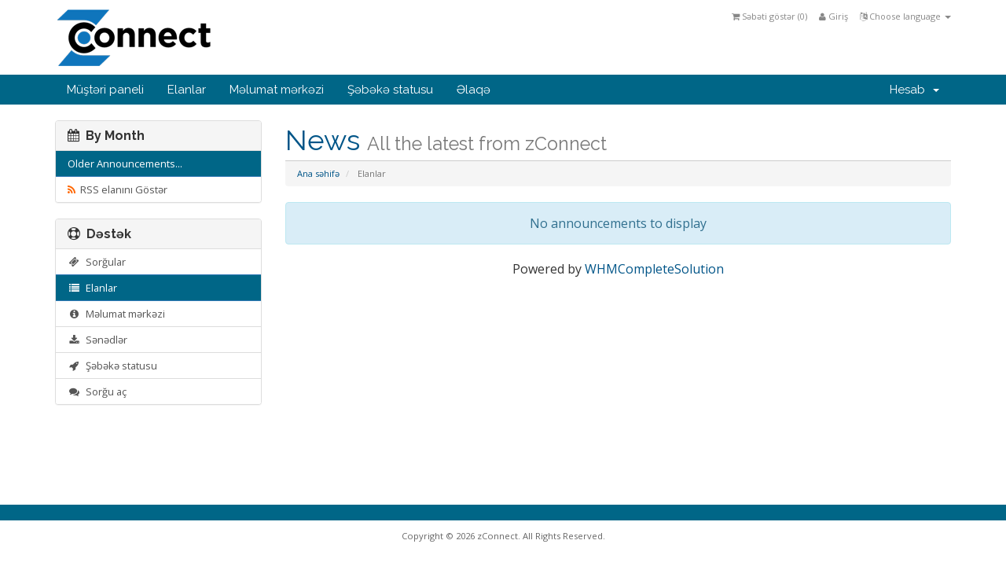

--- FILE ---
content_type: text/html; charset=utf-8
request_url: https://manage.zconn.net/announcements.php?view=older&language=azerbaijani
body_size: 18519
content:
<!DOCTYPE html>
<html lang="en">
<head>
    <meta charset="utf-8" />
    <meta http-equiv="X-UA-Compatible" content="IE=edge">
    <meta name="viewport" content="width=device-width, initial-scale=1">
    <title>Elanlar - zConnect</title>

    <!-- Bootstrap -->
<link href="/assets/css/bootstrap.min.css" rel="stylesheet">
<link href="/assets/css/font-awesome.min.css" rel="stylesheet">

<!-- Styling -->
<link href="/templates/six/css/overrides.css" rel="stylesheet">
<link href="/templates/six/css/styles.css" rel="stylesheet">

<!-- jQuery -->
<script src="/assets/js/jquery.min.js"></script>

<!-- Custom Styling -->
<link rel="stylesheet" href="/templates/six/css/custom.css">

<!-- HTML5 Shim and Respond.js IE8 support of HTML5 elements and media queries -->
<!-- WARNING: Respond.js doesn't work if you view the page via file:// -->
<!--[if lt IE 9]>
  <script src="https://oss.maxcdn.com/libs/html5shiv/3.7.0/html5shiv.js"></script>
  <script src="https://oss.maxcdn.com/libs/respond.js/1.4.2/respond.min.js"></script>
<![endif]-->




    

</head>
<body>



<section id="header">
    <div class="container">

        <!-- Top Bar -->
        <div id="top-nav">
            <!-- Language -->
                            <div class="pull-right nav">
                    <a href="#" class="quick-nav" data-toggle="popover" id="languageChooser"><i class="fa fa-language"></i> Choose language <span class="caret"></span></a>
                    <div id="languageChooserContent" class="hidden">
                        <ul>
                                                            <li><a href="/announcements.php?view=older&amp;language=arabic">العربية</a></li>
                                                            <li><a href="/announcements.php?view=older&amp;language=azerbaijani">Azerbaijani</a></li>
                                                            <li><a href="/announcements.php?view=older&amp;language=catalan">Català</a></li>
                                                            <li><a href="/announcements.php?view=older&amp;language=chinese">中文</a></li>
                                                            <li><a href="/announcements.php?view=older&amp;language=croatian">Hrvatski</a></li>
                                                            <li><a href="/announcements.php?view=older&amp;language=czech">Čeština</a></li>
                                                            <li><a href="/announcements.php?view=older&amp;language=danish">Dansk</a></li>
                                                            <li><a href="/announcements.php?view=older&amp;language=dutch">Nederlands</a></li>
                                                            <li><a href="/announcements.php?view=older&amp;language=english">English</a></li>
                                                            <li><a href="/announcements.php?view=older&amp;language=estonian">Estonian</a></li>
                                                            <li><a href="/announcements.php?view=older&amp;language=farsi">Persian</a></li>
                                                            <li><a href="/announcements.php?view=older&amp;language=french">Français</a></li>
                                                            <li><a href="/announcements.php?view=older&amp;language=german">Deutsch</a></li>
                                                            <li><a href="/announcements.php?view=older&amp;language=hebrew">עברית</a></li>
                                                            <li><a href="/announcements.php?view=older&amp;language=hungarian">Magyar</a></li>
                                                            <li><a href="/announcements.php?view=older&amp;language=italian">Italiano</a></li>
                                                            <li><a href="/announcements.php?view=older&amp;language=macedonian">Macedonian</a></li>
                                                            <li><a href="/announcements.php?view=older&amp;language=norwegian">Norwegian</a></li>
                                                            <li><a href="/announcements.php?view=older&amp;language=portuguese-br">Português</a></li>
                                                            <li><a href="/announcements.php?view=older&amp;language=portuguese-pt">Português</a></li>
                                                            <li><a href="/announcements.php?view=older&amp;language=romanian">Română</a></li>
                                                            <li><a href="/announcements.php?view=older&amp;language=russian">Русский</a></li>
                                                            <li><a href="/announcements.php?view=older&amp;language=spanish">Español</a></li>
                                                            <li><a href="/announcements.php?view=older&amp;language=swedish">Svenska</a></li>
                                                            <li><a href="/announcements.php?view=older&amp;language=turkish">Türkçe</a></li>
                                                            <li><a href="/announcements.php?view=older&amp;language=ukranian">Українська</a></li>
                                                    </ul>
                    </div>
                </div>
                        <!-- Login/Account Notifications -->
                            <div class="pull-right nav">
                    <a href="#" class="quick-nav" data-toggle="popover" id="loginOrRegister" data-placement="bottom"><i class="fa fa-user"></i> Giriş</a>
                    <div id="loginOrRegisterContent" class="hidden">
                        <form action="https://manage.zconn.net/dologin.php" method="post" role="form">
<input type="hidden" name="token" value="1ba7edc3463cfa0c9480e97cc88c2273f89885c6" />
                            <div class="form-group">
                                <input type="email" name="username" class="form-control" placeholder="E-poçt ünvanı" required />
                            </div>
                            <div class="form-group">
                                <div class="input-group">
                                    <input type="password" name="password" class="form-control" placeholder="Şifrə" autocomplete="off" required />
                                    <span class="input-group-btn">
                                        <input type="submit" class="btn btn-primary" value="Giriş" />
                                    </span>
                                </div>
                            </div>
                            <label class="checkbox-inline">
                                <input type="checkbox" name="rememberme" /> Yadda saxla &bull; <a href="/pwreset.php">Şifrəni unutmusunuz?</a>
                            </label>
                        </form>
                                            </div>
                </div>
                        <!-- Shopping Cart -->
            <div class="pull-right nav">
                <a href="/cart.php?a=view" class="quick-nav"><i class="fa fa-shopping-cart"></i> <span class="hidden-xs">Səbəti göstər (</span><span id="cartItemCount">0</span><span class="hidden-xs">)</span></a>
            </div>

            
        </div>

        <a href="/index.php"><img src="/templates/six/img/logo.png" alt="zConnect" /></a>

    </div>
</section>

<section id="main-menu">

    <nav id="nav" class="navbar navbar-default navbar-main" role="navigation">
        <div class="container">
            <!-- Brand and toggle get grouped for better mobile display -->
            <div class="navbar-header">
                <button type="button" class="navbar-toggle" data-toggle="collapse" data-target="#bs-example-navbar-collapse-1">
                    <span class="sr-only">Toggle navigation</span>
                    <span class="icon-bar"></span>
                    <span class="icon-bar"></span>
                    <span class="icon-bar"></span>
                </button>
            </div>

            <!-- Collect the nav links, forms, and other content for toggling -->
            <div class="collapse navbar-collapse" id="bs-example-navbar-collapse-1">

                <ul class="nav navbar-nav">

                        <li menuItemName="Home" id="Primary_Navbar-Home">
        <a href="index.php">
                        Müştəri paneli
                                </a>
            </li>
    <li menuItemName="Announcements" id="Primary_Navbar-Announcements">
        <a href="announcements.php">
                        Elanlar
                                </a>
            </li>
    <li menuItemName="Knowledgebase" id="Primary_Navbar-Knowledgebase">
        <a href="knowledgebase.php">
                        Məlumat mərkəzi
                                </a>
            </li>
    <li menuItemName="Network Status" id="Primary_Navbar-Network_Status">
        <a href="serverstatus.php">
                        Şəbəkə statusu
                                </a>
            </li>
    <li menuItemName="Contact Us" id="Primary_Navbar-Contact_Us">
        <a href="contact.php">
                        Əlaqə
                                </a>
            </li>


                </ul>

                <ul class="nav navbar-nav navbar-right">

                        <li menuItemName="Account" class="dropdown" id="Secondary_Navbar-Account">
        <a class="dropdown-toggle" data-toggle="dropdown" href="#">
                        Hesab
                        &nbsp;<b class="caret"></b>        </a>
                    <ul class="dropdown-menu">
                            <li menuItemName="Login" id="Secondary_Navbar-Account-Login">
                    <a href="clientarea.php">
                                                Giriş
                                            </a>
                </li>
                            <li menuItemName="Divider" class="nav-divider" id="Secondary_Navbar-Account-Divider">
                    <a href="">
                                                -----
                                            </a>
                </li>
                            <li menuItemName="Forgot Password?" id="Secondary_Navbar-Account-Forgot_Password?">
                    <a href="pwreset.php">
                                                Şifrəni unutmusunuz?
                                            </a>
                </li>
                        </ul>
            </li>


                </ul>

            </div><!-- /.navbar-collapse -->
        </div>
    </nav>

</section>




<section id="main-body" class="container">

    <div class="row">
                                    <div class="col-md-9 pull-md-right">
                    <div class="header-lined">
    <h1>News <small>All the latest from zConnect</small></h1>
    <ol class="breadcrumb">
            <li>
            <a href="https://manage.zconn.net/index.php">            Ana səhifə
            </a>        </li>
            <li class="active">
                        Elanlar
                    </li>
    </ol>
</div>

                </div>
                        <div class="col-md-3 pull-md-left sidebar">
                    <div menuItemName="Announcements Months" class="panel panel-default hidden-sm hidden-xs">
        <div class="panel-heading">
            <h3 class="panel-title">
                <i class="fa fa-calendar"></i>&nbsp;                By Month
                            </h3>
        </div>
                            <div class="list-group">
                                                            <a menuItemName="Older" href="announcements.php?view=older" class="list-group-item active" id="Primary_Sidebar-Announcements_Months-Older">
                                                        Older Announcements...
                                                    </a>
                                                                                <a menuItemName="RSS Feed" href="announcementsrss.php" class="list-group-item" id="Primary_Sidebar-Announcements_Months-RSS_Feed">
                            <i class="fa fa-rss icon-rss"></i>&nbsp;                            RSS elanını Göstər
                                                    </a>
                                                </div>
                    </div>
            
        <div class="panel hidden-lg hidden-md panel-default">
            <div class="panel-heading">
                <h3 class="panel-title">
                    <i class="fa fa-calendar"></i>&nbsp;                    By Month
                                    </h3>
            </div>
            <div class="panel-body">
                <form role="form">
                    <select class="form-control" onchange="selectChangeNavigate(this)">
                                                    <option menuItemName="Older" value="announcements.php?view=older" class="list-group-item" selected="selected">
                                Older Announcements...
                                                            </option>
                                                    <option menuItemName="RSS Feed" value="announcementsrss.php" class="list-group-item" >
                                RSS elanını Göstər
                                                            </option>
                                            </select>
                </form>
            </div>
                    </div>
    
            </div>
                <!-- Container for main page display content -->
        <div class="col-md-9 pull-md-right main-content">
            


    <div class="alert alert-info text-center">
        No announcements to display
</div>




<p style="text-align:center;">Powered by <a href="http://www.whmcs.com/" target="_blank">WHMCompleteSolution</a></p>


        </div><!-- /.main-content -->
                    <div class="col-md-3 pull-md-left sidebar">
                    <div menuItemName="Support" class="panel panel-default">
        <div class="panel-heading">
            <h3 class="panel-title">
                <i class="fa fa-support"></i>&nbsp;                Dəstək
                            </h3>
        </div>
                            <div class="list-group">
                                                            <a menuItemName="Support Tickets" href="supporttickets.php" class="list-group-item" id="Secondary_Sidebar-Support-Support_Tickets">
                            <i class="fa fa-ticket fa-fw"></i>&nbsp;                            Sorğular
                                                    </a>
                                                                                <a menuItemName="Announcements" href="announcements.php" class="list-group-item active" id="Secondary_Sidebar-Support-Announcements">
                            <i class="fa fa-list fa-fw"></i>&nbsp;                            Elanlar
                                                    </a>
                                                                                <a menuItemName="Knowledgebase" href="knowledgebase.php" class="list-group-item" id="Secondary_Sidebar-Support-Knowledgebase">
                            <i class="fa fa-info-circle fa-fw"></i>&nbsp;                            Məlumat mərkəzi
                                                    </a>
                                                                                <a menuItemName="Downloads" href="downloads.php" class="list-group-item" id="Secondary_Sidebar-Support-Downloads">
                            <i class="fa fa-download fa-fw"></i>&nbsp;                            Sənədlər
                                                    </a>
                                                                                <a menuItemName="Network Status" href="serverstatus.php" class="list-group-item" id="Secondary_Sidebar-Support-Network_Status">
                            <i class="fa fa-rocket fa-fw"></i>&nbsp;                            Şəbəkə statusu
                                                    </a>
                                                                                <a menuItemName="Open Ticket" href="submitticket.php" class="list-group-item" id="Secondary_Sidebar-Support-Open_Ticket">
                            <i class="fa fa-comments fa-fw"></i>&nbsp;                            Sorğu aç
                                                    </a>
                                                </div>
                    </div>
    
            </div>
            </div>
    <div class="clearfix"></div>
</section>

<section id="footer">

    <p>Copyright &copy; 2026 zConnect. All Rights Reserved.</p>

</section>

<script src="/assets/js/bootstrap.min.js"></script>
<script type="text/javascript">
    var csrfToken = '1ba7edc3463cfa0c9480e97cc88c2273f89885c6',
        markdownGuide = 'Markdown Guide',
        locale = 'en_GB',
        saved = 'saved',
        saving = 'autosaving';
</script>
<script src="/templates/six/js/whmcs.js"></script>
<script src="/assets/js/AjaxModal.js"></script>

<div class="modal system-modal fade" id="modalAjax" tabindex="-1" role="dialog" aria-hidden="true">
    <div class="modal-dialog">
        <div class="modal-content panel panel-primary">
            <div class="modal-header panel-heading">
                <button type="button" class="close" data-dismiss="modal">
                    <span aria-hidden="true">&times;</span>
                    <span class="sr-only">Close</span>
                </button>
                <h4 class="modal-title">Title</h4>
            </div>
            <div class="modal-body panel-body">
                Loading...
            </div>
            <div class="modal-footer panel-footer">
                <div class="pull-left loader">
                    <i class="fa fa-circle-o-notch fa-spin"></i> Loading...
                </div>
                <button type="button" class="btn btn-default" data-dismiss="modal">
                    Close
                </button>
                <button type="button" class="btn btn-primary modal-submit">
                    Submit
                </button>
            </div>
        </div>
    </div>
</div>



</body>
</html>
